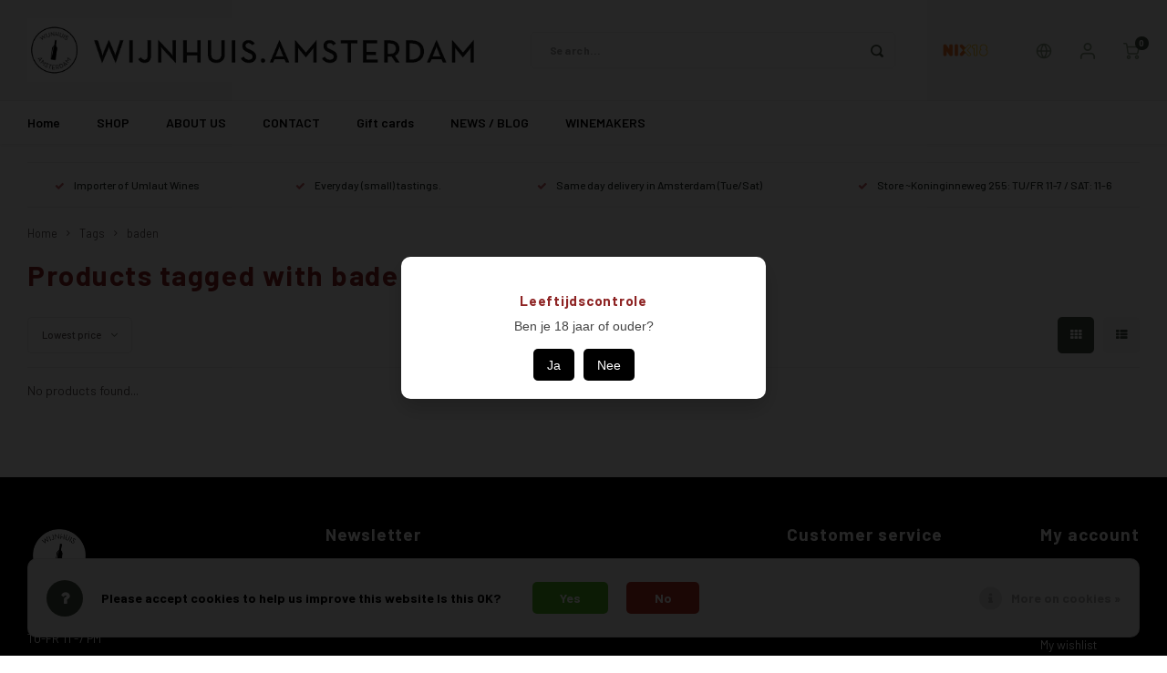

--- FILE ---
content_type: text/html;charset=utf-8
request_url: https://www.wijnhuis.amsterdam/en/tags/baden/
body_size: 15147
content:
<!DOCTYPE html>
<html lang="en">
	
  <head>
    
        
    <meta charset="utf-8"/>
<!-- [START] 'blocks/head.rain' -->
<!--

  (c) 2008-2026 Lightspeed Netherlands B.V.
  http://www.lightspeedhq.com
  Generated: 25-01-2026 @ 23:42:40

-->
<link rel="canonical" href="https://www.wijnhuis.amsterdam/en/tags/baden/"/>
<link rel="alternate" href="https://www.wijnhuis.amsterdam/en/index.rss" type="application/rss+xml" title="New products"/>
<link href="https://cdn.webshopapp.com/assets/cookielaw.css?2025-02-20" rel="stylesheet" type="text/css"/>
<meta name="robots" content="noodp,noydir"/>
<meta property="og:url" content="https://www.wijnhuis.amsterdam/en/tags/baden/?source=facebook"/>
<meta property="og:site_name" content="Wijnhuis.Amsterdam"/>
<meta property="og:title" content="baden"/>
<meta property="og:description" content="Come taste the good wine! Store open Tu - Fri  11 am - 7 pm. Saturday 10 am - 6 pm."/>
<!--[if lt IE 9]>
<script src="https://cdn.webshopapp.com/assets/html5shiv.js?2025-02-20"></script>
<![endif]-->
<!-- [END] 'blocks/head.rain' -->
    <title>baden - Wijnhuis.Amsterdam</title>
    <meta name="description" content="Come taste the good wine! Store open Tu - Fri  11 am - 7 pm. Saturday 10 am - 6 pm." />
    <meta name="keywords" content="baden, Natural wine, small wineries, tasting, Koninginneweg" />
    <meta http-equiv="X-UA-Compatible" content="IE=edge,chrome=1">
    <meta name="viewport" content="width=device-width, initial-scale=1.0">
    <meta name="apple-mobile-web-app-capable" content="yes">
    <meta name="apple-mobile-web-app-status-bar-style" content="black">
    <meta property="fb:app_id" content="966242223397117"/>
    <meta name="viewport" content="width=device-width, initial-scale=1, maximum-scale=1, user-scalable=0"/>
    <meta name="apple-mobile-web-app-capable" content="yes">
    <meta name="HandheldFriendly" content="true" /> 
		<meta name="apple-mobile-web-app-title" content="Wijnhuis.Amsterdam">
  	<meta property="og:image" content="https://cdn.webshopapp.com/shops/261548/themes/184973/v/1531777/assets/logo.png?20251029151846" />  
		<link rel="apple-touch-icon-precomposed" href="https://cdn.webshopapp.com/shops/261548/themes/184973/v/1531586/assets/homescreen-icon.jpg?20251029151846"/>
  
    <link rel="shortcut icon" href="https://cdn.webshopapp.com/shops/261548/themes/184973/v/1525321/assets/favicon.ico?20251029151846" type="image/x-icon" />
    <link href='//fonts.googleapis.com/css?family=Barlow:400,300,500,600,700,800,900' rel='stylesheet' type='text/css'>
    <link href='//fonts.googleapis.com/css?family=Barlow:400,300,500,600,700,800,900' rel='stylesheet' type='text/css'>
    <link rel="stylesheet" href="https://cdn.webshopapp.com/shops/261548/themes/184973/assets/bootstrap.css?20260121152401" />
    <link rel="stylesheet" href="https://cdn.webshopapp.com/shops/261548/themes/184973/assets/font-awesome-min.css?20260121152401" />
  	  	<link href="https://cdn.webshopapp.com/shops/261548/themes/184973/assets/gibbon-icons.css?20260121152401" rel="stylesheet">
    <link rel="stylesheet" href="https://cdn.webshopapp.com/shops/261548/themes/184973/assets/owl-carousel-min.css?20260121152401" />  
    <link rel="stylesheet" href="https://cdn.webshopapp.com/shops/261548/themes/184973/assets/semantic.css?20260121152401" />  
    <link rel="stylesheet" href="https://cdn.webshopapp.com/shops/261548/themes/184973/assets/jquery-fancybox-min.css?20260121152401" /> 
    <link rel="stylesheet" href="https://cdn.webshopapp.com/shops/261548/themes/184973/assets/style.css?20260121152401?903" /> 
    <link rel="stylesheet" href="https://cdn.webshopapp.com/shops/261548/themes/184973/assets/settings.css?20260121152401" />  
    <link rel="stylesheet" href="https://cdn.webshopapp.com/assets/gui-2-0.css?2025-02-20" />
    <link rel="stylesheet" href="https://cdn.webshopapp.com/assets/gui-responsive-2-0.css?2025-02-20" />   
  	<link href='https://unpkg.com/boxicons@2.0.9/css/boxicons.min.css' rel='stylesheet'>
    <link rel="stylesheet" href="https://cdn.webshopapp.com/shops/261548/themes/184973/assets/custom.css?20260121152401" />

    <script src="https://cdn.webshopapp.com/assets/jquery-1-9-1.js?2025-02-20"></script>
    <script src="https://cdn.webshopapp.com/assets/jquery-ui-1-10-1.js?2025-02-20"></script>
    
   
    <script src="https://cdn.webshopapp.com/shops/261548/themes/184973/assets/bootstrap.js?20260121152401"></script>
    <script src="https://cdn.webshopapp.com/shops/261548/themes/184973/assets/owl-carousel-min.js?20260121152401"></script>
    <script src="https://cdn.webshopapp.com/shops/261548/themes/184973/assets/semantic.js?20260121152401"></script>
    <script src="https://cdn.webshopapp.com/shops/261548/themes/184973/assets/jquery-fancybox-min.js?20260121152401"></script>
    <script src="https://cdn.webshopapp.com/shops/261548/themes/184973/assets/moment.js?20260121152401"></script>  
    <script src="https://cdn.webshopapp.com/shops/261548/themes/184973/assets/js-cookie.js?20260121152401"></script>
    <script src="https://cdn.webshopapp.com/shops/261548/themes/184973/assets/jquery-countdown-min.js?20260121152401"></script>
  	<script src="https://cdn.webshopapp.com/shops/261548/themes/184973/assets/masonry.js?20260121152401"></script>
    <script src="https://cdn.webshopapp.com/shops/261548/themes/184973/assets/global.js?20260121152401?903"></script>
  	<script src="//cdnjs.cloudflare.com/ajax/libs/jqueryui-touch-punch/0.2.3/jquery.ui.touch-punch.min.js"></script>
    
    <script src="https://cdn.webshopapp.com/shops/261548/themes/184973/assets/jcarousel.js?20260121152401"></script>
    <script src="https://cdn.webshopapp.com/assets/gui.js?2025-02-20"></script>
    <script src="https://cdn.webshopapp.com/assets/gui-responsive-2-0.js?2025-02-20"></script>
    
        
    
    <!--[if lt IE 9]>
    <link rel="stylesheet" href="https://cdn.webshopapp.com/shops/261548/themes/184973/assets/style-ie.css?20260121152401" />
    <![endif]-->
  </head>  <body class=" no-mobile-bar"><script type="application/ld+json">
[
			{
    "@context": "http://schema.org",
    "@type": "BreadcrumbList",
    "itemListElement":
    [
      {
        "@type": "ListItem",
        "position": 1,
        "item": {
        	"@id": "https://www.wijnhuis.amsterdam/en/",
        	"name": "Home"
        }
      },
    	    	{
    		"@type": "ListItem",
     		"position": 2,
     		"item":	{
      		"@id": "https://www.wijnhuis.amsterdam/en/tags/",
      		"name": "Tags"
    		}
    	},    	    	{
    		"@type": "ListItem",
     		"position": 3,
     		"item":	{
      		"@id": "https://www.wijnhuis.amsterdam/en/tags/baden/",
      		"name": "baden"
    		}
    	}    	    ]
  },
      
        
    {
  "@context": "http://schema.org",
  "@id": "https://www.wijnhuis.amsterdam/en/#Organization",
  "@type": "Organization",
  "url": "https://www.wijnhuis.amsterdam/", 
  "name": "Wijnhuis.Amsterdam",
  "logo": "https://cdn.webshopapp.com/shops/261548/themes/184973/v/1531777/assets/logo.png?20251029151846",
  "telephone": "+31207220072",
  "email": ""
  ,
  "aggregateRating": {
        "@type": "AggregateRating",
        "bestRating": "10",
        "worstRating": "1",
        "ratingValue": "5",
        "reviewCount": "",
        "url":""
    }
      }
  ]
</script><div class="cart-messages hidden"><ul></ul></div><div id="login-popup" class="mobile-popup" data-popup="login"><div class="popup-inner"><div class="title-small title-font">Login</div><form class="formLogin" id="formLogin" action="https://www.wijnhuis.amsterdam/en/account/loginPost/?return=https%3A%2F%2Fwww.wijnhuis.amsterdam%2Fen%2Ftags%2Fbaden%2F" method="post"><input type="hidden" name="key" value="748897c23252e10077d81a2a4ed3b717" /><input type="hidden" name="type" value="login" /><input type="submit" hidden/><input type="text" name="email" id="formLoginEmail" value="" placeholder="Email address" class="standard-input" /><input type="password" name="password" id="formLoginPassword" value="" placeholder="Password" class="standard-input"/><div class="buttons"><a class="btn accent" href="#" onclick="$('#formLogin').submit(); return false;" title="Login">Login</a></div></form><div class="options"><a class="forgot-pw" href="https://www.wijnhuis.amsterdam/en/account/password/">Forgot your password?</a><span class="or">or</span><a class="no-account" href="https://www.wijnhuis.amsterdam/en/account/register/">No account yet? Click</a></div></div><div class="close-popup"><div class="close-popup-inner"><a href="javascript:;" class="close-mobile-popup" data-fancybox-close>
        Close
      </a></div></div></div><div id="language-currency-popup" class="language-currency-popup mobile-popup"><div class="popup-inner"><div class="language-section"><div class="title-small title-font">Language</div><div class="options-wrap"><div class="option"><a href="https://www.wijnhuis.amsterdam/nl/tags/baden/"><div class="inner"><div class="icon"><img src="https://cdn.webshopapp.com/shops/261548/themes/184973/assets/flag-nl.svg?20260121152401" alt="flag-Nederlands"></div><div class="text">Nederlands</div></div></a></div><div class="option active"><a href="https://www.wijnhuis.amsterdam/en/tags/baden/"><div class="inner"><div class="icon"><img src="https://cdn.webshopapp.com/shops/261548/themes/184973/assets/flag-en.svg?20260121152401" alt="flag-English"></div><div class="text">English</div></div></a></div></div></div><div class="close-popup"><div class="close-popup-inner"><a href="javascript:;" class="close-mobile-popup" data-fancybox-close>
          Close
        </a></div></div></div></div><div class="mobile-menu mobile-popup" data-popup="menu"><div class="popup-inner"><div class="menu-wrap"><div class="breads">Hoofdmenu</div><div class="title-small title-font">Categories</div><div class="menu"><ul><li class=""><a class="normal-link" href="https://www.wijnhuis.amsterdam/en/shop/">SHOP<span class="more-cats"><i class="fa fa-chevron-right"></i></span></a><div class="subs"><div class="breads">Hoofdmenu / shop</div><div class="title-small title-font text-center subs-back"><i class="fa fa-chevron-left"></i>SHOP</div><ul class=""><li class=""><a class="normal-link" href="https://www.wijnhuis.amsterdam/en/shop/all-wines/">ALL WINES<span class="more-cats"><i class="fa fa-chevron-right"></i></span></a><div class="subs"><div class="breads">Hoofdmenu / shop / all wines</div><div class="title-small title-font text-center subs-back"><i class="fa fa-chevron-left"></i>ALL WINES</div><ul class=""><li class=""><a class="normal-link" href="https://www.wijnhuis.amsterdam/en/shop/all-wines/under-15-euro/">Under 15 euro</a></li><li class=""><a class="normal-link" href="https://www.wijnhuis.amsterdam/en/shop/all-wines/white/">White</a></li><li class=""><a class="normal-link" href="https://www.wijnhuis.amsterdam/en/shop/all-wines/rose/">Rosé</a></li><li class=""><a class="normal-link" href="https://www.wijnhuis.amsterdam/en/shop/all-wines/orange-amber/">Orange / Amber</a></li><li class=""><a class="normal-link" href="https://www.wijnhuis.amsterdam/en/shop/all-wines/red/">Red</a></li><li class=""><a class="normal-link" href="https://www.wijnhuis.amsterdam/en/shop/all-wines/sparkling/">Sparkling</a></li><li class=""><a class="normal-link" href="https://www.wijnhuis.amsterdam/en/shop/all-wines/sweet/">Sweet</a></li><li class=""><a class="normal-link" href="https://www.wijnhuis.amsterdam/en/shop/all-wines/0-non-alcoholic-drinks/">0% / Non alcoholic drinks</a></li><li class=""><a class="normal-link" href="https://www.wijnhuis.amsterdam/en/shop/all-wines/cider-beer/">Cider &amp; Beer</a></li><li class=""><a class="normal-link" href="https://www.wijnhuis.amsterdam/en/shop/all-wines/big-bottles/">Big Bottles</a></li><li class=""><a class="normal-link" href="https://www.wijnhuis.amsterdam/en/shop/all-wines/merchandise-books/">Merchandise, books</a></li></ul></div></li><li class=""><a class="normal-link" href="https://www.wijnhuis.amsterdam/en/shop/germany/">GERMANY<span class="more-cats"><i class="fa fa-chevron-right"></i></span></a><div class="subs"><div class="breads">Hoofdmenu / shop / germany</div><div class="title-small title-font text-center subs-back"><i class="fa fa-chevron-left"></i>GERMANY</div><ul class=""><li class=""><a class="normal-link" href="https://www.wijnhuis.amsterdam/en/shop/germany/baden/">Baden</a></li><li class=""><a class="normal-link" href="https://www.wijnhuis.amsterdam/en/shop/germany/mosel/">Mosel</a></li><li class=""><a class="normal-link" href="https://www.wijnhuis.amsterdam/en/shop/germany/rheinhessen/">Rheinhessen</a></li><li class=""><a class="normal-link" href="https://www.wijnhuis.amsterdam/en/shop/germany/rheingau/">Rheingau</a></li><li class=""><a class="normal-link" href="https://www.wijnhuis.amsterdam/en/shop/germany/palatinate/">Palatinate</a></li><li class=""><a class="normal-link" href="https://www.wijnhuis.amsterdam/en/shop/germany/wuertemberg/">Würtemberg</a></li><li class=""><a class="normal-link" href="https://www.wijnhuis.amsterdam/en/shop/germany/nahe/">Nahe</a></li><li class=""><a class="normal-link" href="https://www.wijnhuis.amsterdam/en/shop/germany/franconia/">Franconia</a></li></ul></div></li><li class=""><a class="normal-link" href="https://www.wijnhuis.amsterdam/en/shop/other-countries/">OTHER COUNTRIES<span class="more-cats"><i class="fa fa-chevron-right"></i></span></a><div class="subs"><div class="breads">Hoofdmenu / shop / other countries</div><div class="title-small title-font text-center subs-back"><i class="fa fa-chevron-left"></i>OTHER COUNTRIES</div><ul class=""><li class=""><a class="normal-link" href="https://www.wijnhuis.amsterdam/en/shop/other-countries/austria/">Austria</a></li><li class=""><a class="normal-link" href="https://www.wijnhuis.amsterdam/en/shop/other-countries/luxembourg/">Luxembourg</a></li></ul></div></li><li class=""><a class="normal-link" href="https://www.wijnhuis.amsterdam/en/shop/white-grapes/">WHITE GRAPES<span class="more-cats"><i class="fa fa-chevron-right"></i></span></a><div class="subs"><div class="breads">Hoofdmenu / shop / white grapes</div><div class="title-small title-font text-center subs-back"><i class="fa fa-chevron-left"></i>WHITE GRAPES</div><ul class=""><li class=""><a class="normal-link" href="https://www.wijnhuis.amsterdam/en/shop/white-grapes/chardonnay/">chardonnay</a></li><li class=""><a class="normal-link" href="https://www.wijnhuis.amsterdam/en/shop/white-grapes/savagnin/">savagnin</a></li><li class=""><a class="normal-link" href="https://www.wijnhuis.amsterdam/en/shop/white-grapes/gutedel/">gutedel</a></li><li class=""><a class="normal-link" href="https://www.wijnhuis.amsterdam/en/shop/white-grapes/silvaner/">silvaner</a></li><li class=""><a class="normal-link" href="https://www.wijnhuis.amsterdam/en/shop/white-grapes/riesling/">riesling</a></li><li class=""><a class="normal-link" href="https://www.wijnhuis.amsterdam/en/shop/white-grapes/mueller-thurgau/">müller-thurgau</a></li><li class=""><a class="normal-link" href="https://www.wijnhuis.amsterdam/en/shop/white-grapes/sauvignon-blanc/">sauvignon blanc</a></li><li class=""><a class="normal-link" href="https://www.wijnhuis.amsterdam/en/shop/white-grapes/scheurebe/">scheurebe</a></li><li class=""><a class="normal-link" href="https://www.wijnhuis.amsterdam/en/shop/white-grapes/grauburgunder/">grauburgunder</a></li><li class=""><a class="normal-link" href="https://www.wijnhuis.amsterdam/en/shop/white-grapes/weissburgunder/">weissburgunder </a></li><li class=""><a class="normal-link" href="https://www.wijnhuis.amsterdam/en/shop/white-grapes/muskateller/">muskateller</a></li><li class=""><a class="normal-link" href="https://www.wijnhuis.amsterdam/en/shop/white-grapes/gewuerztraminer/">gewürztraminer</a></li><li class=""><a class="normal-link" href="https://www.wijnhuis.amsterdam/en/shop/white-grapes/elbling/">elbling</a></li><li class=""><a class="normal-link" href="https://www.wijnhuis.amsterdam/en/shop/white-grapes/welschriesling/">welschriesling</a></li></ul></div></li><li class=""><a class="normal-link" href="https://www.wijnhuis.amsterdam/en/shop/red-grapes/">RED GRAPES<span class="more-cats"><i class="fa fa-chevron-right"></i></span></a><div class="subs"><div class="breads">Hoofdmenu / shop / red grapes</div><div class="title-small title-font text-center subs-back"><i class="fa fa-chevron-left"></i>RED GRAPES</div><ul class=""><li class=""><a class="normal-link" href="https://www.wijnhuis.amsterdam/en/shop/red-grapes/spaetburgunder/">spätburgunder </a></li><li class=""><a class="normal-link" href="https://www.wijnhuis.amsterdam/en/shop/red-grapes/fruehburgunder/">frühburgunder</a></li><li class=""><a class="normal-link" href="https://www.wijnhuis.amsterdam/en/shop/red-grapes/lemberger-blaufraenkisch/">lemberger / blaufränkisch</a></li><li class=""><a class="normal-link" href="https://www.wijnhuis.amsterdam/en/shop/red-grapes/cabernet-sauvignon/">cabernet sauvignon</a></li><li class=""><a class="normal-link" href="https://www.wijnhuis.amsterdam/en/shop/red-grapes/dornfelder/">dornfelder</a></li><li class=""><a class="normal-link" href="https://www.wijnhuis.amsterdam/en/shop/red-grapes/syrah/">syrah</a></li><li class=""><a class="normal-link" href="https://www.wijnhuis.amsterdam/en/shop/red-grapes/merlot/">merlot</a></li><li class=""><a class="normal-link" href="https://www.wijnhuis.amsterdam/en/shop/red-grapes/sankt-laurent/">sankt-laurent</a></li><li class=""><a class="normal-link" href="https://www.wijnhuis.amsterdam/en/shop/red-grapes/portugieser/">portugieser</a></li><li class=""><a class="normal-link" href="https://www.wijnhuis.amsterdam/en/shop/red-grapes/zweigelt/">zweigelt</a></li><li class=""><a class="normal-link" href="https://www.wijnhuis.amsterdam/en/shop/red-grapes/pinot-meunier/">pinot meunier</a></li></ul></div></li></ul></div></li><li class=""><a class="normal-link" href="https://www.wijnhuis.amsterdam/en/about-us/">ABOUT US</a></li><li class=""><a class="normal-link" href="https://www.wijnhuis.amsterdam/en/contact/">CONTACT</a></li><li class="item"><a href="https://www.wijnhuis.amsterdam/en/buy-gift-card/" title="Gift cards">Gift cards</a></li><li class=""><a href="https://www.wijnhuis.amsterdam/en/blogs/news/">NEWS / BLOG</a></li><li class=""><a href="https://www.wijnhuis.amsterdam/en/brands/">WINEMAKERS</a></li></ul><ul><li><a href="javascript:;">Language - EN<span class="more-cats"><i class="fa fa-chevron-right"></i></span></a><div class="subs"><div class="breads">Hoofdmenu</div><div class="title-small title-font text-center subs-back"><i class="fa fa-chevron-left"></i>Language</div><ul class=""><li class=""><a class="normal-link" href="https://www.wijnhuis.amsterdam/nl/">Nederlands</a></li><li class="active"><a class="normal-link" href="https://www.wijnhuis.amsterdam/en/">English</a></li></ul></div></li><li class="highlight hidden-sm"><a class="open-mobile-slide" data-popup="login" href="javascript:;">Login</a></li></ul></div></div></div><div class="close-popup dark"><div class="close-popup-inner"><a href="javascript:;" class="close-mobile-popup" data-fancybox-close>
        Close
      </a></div></div></div><header id="header" class="with-large-logo"><div class="main-header"><div class="container"><div class="inner"><div class="mob-icons visible-xs"><ul><li><a class="open-mobile-slide" data-popup="menu" data-main-link href="javascript:;"><i class="sm sm-bars"></i></a></li><li><a class="open-mobile-slide" data-popup="login" data-main-link href="javascript:;"><i class="sm sm-user"></i></a></li></ul></div><div class="logo large-logo align-middle"><a href="https://www.wijnhuis.amsterdam/en/"><img src="https://cdn.webshopapp.com/shops/261548/themes/184973/v/1531777/assets/logo.png?20251029151846" alt="Wijnhuis.Amsterdam"></a></div><div class="mob-icons second visible-xs"><ul><li><a class="open-mobile-slide" data-popup="search" data-main-link href="javascript:;"><i class="sm sm-search"></i></a></li><li><a  href="https://www.wijnhuis.amsterdam/en/cart/"><span class="icon-wrap"><i class="sm sm-cart"></i><div class="items" data-cart-items>0</div></span></a></li></ul></div><div class="vertical-menu-wrap hidden-xs hidden-md hidden-lg"><div class="btn-wrap"><a class="btn accent vertical-menu-btn open-mobile-slide" data-popup="menu" data-main-link href="javascript:;">Categories<i class="fa fa-angle-down"></i></a></div></div><div class="vertical-menu-wrap hidden-xs hidden-sm visible-sm hidden-md hidden-lg "><div class="btn-wrap"><a class="btn accent vertical-menu-btn open-vertical-menu">Categories<i class="fa fa-angle-down"></i></a><div class="vertical-menu"><ul><li class=""><a class="" href="https://www.wijnhuis.amsterdam/en/shop/"><div class="category-wrap"><img src="https://cdn.webshopapp.com/shops/261548/files/209673113/100x100x1/shop.jpg" alt="SHOP">
                                            SHOP
                    </div><i class="fa fa-chevron-right arrow-right"></i></a><div class="subs"><ul><li class="subs-title"><a class="" href="https://www.wijnhuis.amsterdam/en/shop/">SHOP</a></li><li class=""><a class="" href="https://www.wijnhuis.amsterdam/en/shop/all-wines/"><div>
                            ALL WINES
                          </div><i class="fa fa-chevron-right arrow-right"></i></a><div class="subs"><ul><li class="subs-title"><a class="" href="https://www.wijnhuis.amsterdam/en/shop/all-wines/">ALL WINES</a></li><li class=""><a class="" href="https://www.wijnhuis.amsterdam/en/shop/all-wines/under-15-euro/"><div>
                                  Under 15 euro
                                </div></a></li><li class=""><a class="" href="https://www.wijnhuis.amsterdam/en/shop/all-wines/white/"><div>
                                  White
                                </div></a></li><li class=""><a class="" href="https://www.wijnhuis.amsterdam/en/shop/all-wines/rose/"><div>
                                  Rosé
                                </div></a></li><li class=""><a class="" href="https://www.wijnhuis.amsterdam/en/shop/all-wines/orange-amber/"><div>
                                  Orange / Amber
                                </div></a></li><li class=""><a class="" href="https://www.wijnhuis.amsterdam/en/shop/all-wines/red/"><div>
                                  Red
                                </div></a></li><li class=""><a class="" href="https://www.wijnhuis.amsterdam/en/shop/all-wines/sparkling/"><div>
                                  Sparkling
                                </div></a></li><li class=""><a class="" href="https://www.wijnhuis.amsterdam/en/shop/all-wines/sweet/"><div>
                                  Sweet
                                </div></a></li><li class=""><a class="" href="https://www.wijnhuis.amsterdam/en/shop/all-wines/0-non-alcoholic-drinks/"><div>
                                  0% / Non alcoholic drinks
                                </div></a></li><li class=""><a class="" href="https://www.wijnhuis.amsterdam/en/shop/all-wines/cider-beer/"><div>
                                  Cider &amp; Beer
                                </div></a></li><li class=""><a class="" href="https://www.wijnhuis.amsterdam/en/shop/all-wines/big-bottles/"><div>
                                  Big Bottles
                                </div></a></li><li class=""><a class="" href="https://www.wijnhuis.amsterdam/en/shop/all-wines/merchandise-books/"><div>
                                  Merchandise, books
                                </div></a></li></ul></div></li><li class=""><a class="" href="https://www.wijnhuis.amsterdam/en/shop/germany/"><div>
                            GERMANY
                          </div><i class="fa fa-chevron-right arrow-right"></i></a><div class="subs"><ul><li class="subs-title"><a class="" href="https://www.wijnhuis.amsterdam/en/shop/germany/">GERMANY</a></li><li class=""><a class="" href="https://www.wijnhuis.amsterdam/en/shop/germany/baden/"><div>
                                  Baden
                                </div></a></li><li class=""><a class="" href="https://www.wijnhuis.amsterdam/en/shop/germany/mosel/"><div>
                                  Mosel
                                </div></a></li><li class=""><a class="" href="https://www.wijnhuis.amsterdam/en/shop/germany/rheinhessen/"><div>
                                  Rheinhessen
                                </div></a></li><li class=""><a class="" href="https://www.wijnhuis.amsterdam/en/shop/germany/rheingau/"><div>
                                  Rheingau
                                </div></a></li><li class=""><a class="" href="https://www.wijnhuis.amsterdam/en/shop/germany/palatinate/"><div>
                                  Palatinate
                                </div></a></li><li class=""><a class="" href="https://www.wijnhuis.amsterdam/en/shop/germany/wuertemberg/"><div>
                                  Würtemberg
                                </div></a></li><li class=""><a class="" href="https://www.wijnhuis.amsterdam/en/shop/germany/nahe/"><div>
                                  Nahe
                                </div></a></li><li class=""><a class="" href="https://www.wijnhuis.amsterdam/en/shop/germany/franconia/"><div>
                                  Franconia
                                </div></a></li></ul></div></li><li class=""><a class="" href="https://www.wijnhuis.amsterdam/en/shop/other-countries/"><div>
                            OTHER COUNTRIES
                          </div><i class="fa fa-chevron-right arrow-right"></i></a><div class="subs"><ul><li class="subs-title"><a class="" href="https://www.wijnhuis.amsterdam/en/shop/other-countries/">OTHER COUNTRIES</a></li><li class=""><a class="" href="https://www.wijnhuis.amsterdam/en/shop/other-countries/austria/"><div>
                                  Austria
                                </div></a></li><li class=""><a class="" href="https://www.wijnhuis.amsterdam/en/shop/other-countries/luxembourg/"><div>
                                  Luxembourg
                                </div></a></li></ul></div></li><li class=""><a class="" href="https://www.wijnhuis.amsterdam/en/shop/white-grapes/"><div>
                            WHITE GRAPES
                          </div><i class="fa fa-chevron-right arrow-right"></i></a><div class="subs"><ul><li class="subs-title"><a class="" href="https://www.wijnhuis.amsterdam/en/shop/white-grapes/">WHITE GRAPES</a></li><li class=""><a class="" href="https://www.wijnhuis.amsterdam/en/shop/white-grapes/chardonnay/"><div>
                                  chardonnay
                                </div></a></li><li class=""><a class="" href="https://www.wijnhuis.amsterdam/en/shop/white-grapes/savagnin/"><div>
                                  savagnin
                                </div></a></li><li class=""><a class="" href="https://www.wijnhuis.amsterdam/en/shop/white-grapes/gutedel/"><div>
                                  gutedel
                                </div></a></li><li class=""><a class="" href="https://www.wijnhuis.amsterdam/en/shop/white-grapes/silvaner/"><div>
                                  silvaner
                                </div></a></li><li class=""><a class="" href="https://www.wijnhuis.amsterdam/en/shop/white-grapes/riesling/"><div>
                                  riesling
                                </div></a></li><li class=""><a class="" href="https://www.wijnhuis.amsterdam/en/shop/white-grapes/mueller-thurgau/"><div>
                                  müller-thurgau
                                </div></a></li><li class=""><a class="" href="https://www.wijnhuis.amsterdam/en/shop/white-grapes/sauvignon-blanc/"><div>
                                  sauvignon blanc
                                </div></a></li><li class=""><a class="" href="https://www.wijnhuis.amsterdam/en/shop/white-grapes/scheurebe/"><div>
                                  scheurebe
                                </div></a></li><li class=""><a class="" href="https://www.wijnhuis.amsterdam/en/shop/white-grapes/grauburgunder/"><div>
                                  grauburgunder
                                </div></a></li><li class=""><a class="" href="https://www.wijnhuis.amsterdam/en/shop/white-grapes/weissburgunder/"><div>
                                  weissburgunder 
                                </div></a></li><li class=""><a class="" href="https://www.wijnhuis.amsterdam/en/shop/white-grapes/muskateller/"><div>
                                  muskateller
                                </div></a></li><li class=""><a class="" href="https://www.wijnhuis.amsterdam/en/shop/white-grapes/gewuerztraminer/"><div>
                                  gewürztraminer
                                </div></a></li><li class=""><a class="" href="https://www.wijnhuis.amsterdam/en/shop/white-grapes/elbling/"><div>
                                  elbling
                                </div></a></li><li class=""><a class="" href="https://www.wijnhuis.amsterdam/en/shop/white-grapes/welschriesling/"><div>
                                  welschriesling
                                </div></a></li></ul></div></li><li class=""><a class="" href="https://www.wijnhuis.amsterdam/en/shop/red-grapes/"><div>
                            RED GRAPES
                          </div><i class="fa fa-chevron-right arrow-right"></i></a><div class="subs"><ul><li class="subs-title"><a class="" href="https://www.wijnhuis.amsterdam/en/shop/red-grapes/">RED GRAPES</a></li><li class=""><a class="" href="https://www.wijnhuis.amsterdam/en/shop/red-grapes/spaetburgunder/"><div>
                                  spätburgunder 
                                </div></a></li><li class=""><a class="" href="https://www.wijnhuis.amsterdam/en/shop/red-grapes/fruehburgunder/"><div>
                                  frühburgunder
                                </div></a></li><li class=""><a class="" href="https://www.wijnhuis.amsterdam/en/shop/red-grapes/lemberger-blaufraenkisch/"><div>
                                  lemberger / blaufränkisch
                                </div></a></li><li class=""><a class="" href="https://www.wijnhuis.amsterdam/en/shop/red-grapes/cabernet-sauvignon/"><div>
                                  cabernet sauvignon
                                </div></a></li><li class=""><a class="" href="https://www.wijnhuis.amsterdam/en/shop/red-grapes/dornfelder/"><div>
                                  dornfelder
                                </div></a></li><li class=""><a class="" href="https://www.wijnhuis.amsterdam/en/shop/red-grapes/syrah/"><div>
                                  syrah
                                </div></a></li><li class=""><a class="" href="https://www.wijnhuis.amsterdam/en/shop/red-grapes/merlot/"><div>
                                  merlot
                                </div></a></li><li class=""><a class="" href="https://www.wijnhuis.amsterdam/en/shop/red-grapes/sankt-laurent/"><div>
                                  sankt-laurent
                                </div></a></li><li class=""><a class="" href="https://www.wijnhuis.amsterdam/en/shop/red-grapes/portugieser/"><div>
                                  portugieser
                                </div></a></li><li class=""><a class="" href="https://www.wijnhuis.amsterdam/en/shop/red-grapes/zweigelt/"><div>
                                  zweigelt
                                </div></a></li><li class=""><a class="" href="https://www.wijnhuis.amsterdam/en/shop/red-grapes/pinot-meunier/"><div>
                                  pinot meunier
                                </div></a></li></ul></div></li></ul></div></li><li class=""><a class="" href="https://www.wijnhuis.amsterdam/en/about-us/"><div class="category-wrap"><img src="https://cdn.webshopapp.com/shops/261548/files/209678396/100x100x1/about-us.jpg" alt="ABOUT US">
                                            ABOUT US
                    </div></a></li><li class=""><a class="" href="https://www.wijnhuis.amsterdam/en/contact/"><div class="category-wrap"><img src="https://cdn.webshopapp.com/shops/261548/files/209679818/100x100x1/contact.jpg" alt="CONTACT">
                                            CONTACT
                    </div></a></li><li class="item"><a href="https://www.wijnhuis.amsterdam/en/buy-gift-card/" title="Gift cards">Gift cards</a></li><li class=""><a class="" href="https://www.wijnhuis.amsterdam/en/blogs/news/"><div><img src="https://cdn.webshopapp.com/shops/261548/files/456759788/100x100x1/grote-duitse-wijnproeverij-5-wijnmakers-aanwezig-7.jpg" alt="GROTE DUITSE WIJNPROEVERIJ. 5 WIJNMAKERS AANWEZIG. 70+ WIJNEN TE PROEVEN. ZONDAG 21 APRIL.">
                                                                  NEWS / BLOG
                    </div></a></li></ul></div></div><div class="vertical-menu-overlay general-overlay"></div></div><div class="search-bar hidden-xs"><form action="https://www.wijnhuis.amsterdam/en/search/" method="get" id="formSearch"  class="search-form"  data-search-type="desktop"><div class="relative search-wrap"><input type="text" name="q" autocomplete="off"  value="" placeholder="Search..." class="standard-input" data-input="desktop"/><span onclick="$(this).closest('form').submit();" title="Search" class="icon icon-search"><i class="sm sm-search"></i></span><span onclick="$(this).closest('form').find('input').val('').trigger('keyup');" class="icon icon-hide-search hidden"><i class="fa fa-close"></i></span></div><div class="search-overlay general-overlay"></div></form></div><div class="hallmark medium align-middle text-center hidden-sm hidden-xs"><div class="hallmark-wrap"><a href="https://www.nix18.nl/" target=_blank><img src="https://cdn.webshopapp.com/shops/261548/themes/184973/v/1613635/assets/custom-hallmark.png?20251029151846" title="Custom" alt="Custom"></a></div></div><div class="icons hidden-xs"><ul><li class="hidden-xs"><a href="#language-currency-popup" data-fancybox><i class="sm sm-globe"></i></a></li><li class="hidden-xs"><a href="#login-popup" data-fancybox><i class="sm sm-user"></i></a></li><li><a href="https://www.wijnhuis.amsterdam/en/cart/"><div class="icon-wrap"><i class="sm sm-cart"></i><div class="items" data-cart-items>0</div></div></a></li></ul></div></div></div><div class="search-autocomplete hidden-xs" data-search-type="desktop"><div class="container"><div class="box"><div class="title-small title-font">Search results for "<span data-search-query></span>"</div><div class="inner-wrap"><div class="side  filter-style-classic"><div class="filter-scroll-wrap"><div class="filter-scroll"><div class="subtitle title-font">Filters</div><form data-search-type="desktop"><div class="filter-boxes"><div class="filter-wrap sort"><select name="sort" class="custom-select"></select></div></div><div class="filter-boxes custom-filters"></div></form></div></div></div><div class="results"><div class="feat-categories hidden"><div class="subtitle title-font">Categories</div><div class="cats"><ul></ul></div></div><div class="search-products products-livesearch row"></div><div class="more"><a href="#" class="btn accent">View all results <span>(0)</span></a></div><div class="notfound">No products found...</div></div></div></div></div></div></div><div class="main-menu hidden-sm hidden-xs"><div class="container"><ul><li class=""><a href="https://www.wijnhuis.amsterdam/en/">Home</a></li><li class=""><a href="https://www.wijnhuis.amsterdam/en/shop/">SHOP</a><div class="mega-menu"><div class="container"><div class="menus"><div class="menu"><a class="title" href="https://www.wijnhuis.amsterdam/en/shop/all-wines/">ALL WINES</a><ul><li class=""><a href="https://www.wijnhuis.amsterdam/en/shop/all-wines/under-15-euro/">Under 15 euro</a></li><li class=""><a href="https://www.wijnhuis.amsterdam/en/shop/all-wines/white/">White</a></li><li class=""><a href="https://www.wijnhuis.amsterdam/en/shop/all-wines/rose/">Rosé</a></li><li class=""><a href="https://www.wijnhuis.amsterdam/en/shop/all-wines/orange-amber/">Orange / Amber</a></li><li class=""><a href="https://www.wijnhuis.amsterdam/en/shop/all-wines/red/">Red</a></li><li class=""><a href="https://www.wijnhuis.amsterdam/en/shop/all-wines/sparkling/">Sparkling</a></li><li class=""><a href="https://www.wijnhuis.amsterdam/en/shop/all-wines/sweet/">Sweet</a></li><li class=""><a href="https://www.wijnhuis.amsterdam/en/shop/all-wines/0-non-alcoholic-drinks/">0% / Non alcoholic drinks</a></li><li class=""><a href="https://www.wijnhuis.amsterdam/en/shop/all-wines/cider-beer/">Cider &amp; Beer</a></li><li class=""><a href="https://www.wijnhuis.amsterdam/en/shop/all-wines/big-bottles/">Big Bottles</a></li><li class=""><a href="https://www.wijnhuis.amsterdam/en/shop/all-wines/merchandise-books/">Merchandise, books</a></li></ul></div><div class="menu"><a class="title" href="https://www.wijnhuis.amsterdam/en/shop/germany/">GERMANY</a><ul><li class=""><a href="https://www.wijnhuis.amsterdam/en/shop/germany/baden/">Baden</a></li><li class=""><a href="https://www.wijnhuis.amsterdam/en/shop/germany/mosel/">Mosel</a></li><li class=""><a href="https://www.wijnhuis.amsterdam/en/shop/germany/rheinhessen/">Rheinhessen</a></li><li class=""><a href="https://www.wijnhuis.amsterdam/en/shop/germany/rheingau/">Rheingau</a></li><li class=""><a href="https://www.wijnhuis.amsterdam/en/shop/germany/palatinate/">Palatinate</a></li><li class=""><a href="https://www.wijnhuis.amsterdam/en/shop/germany/wuertemberg/">Würtemberg</a></li><li class=""><a href="https://www.wijnhuis.amsterdam/en/shop/germany/nahe/">Nahe</a></li><li class=""><a href="https://www.wijnhuis.amsterdam/en/shop/germany/franconia/">Franconia</a></li></ul></div><div class="menu"><a class="title" href="https://www.wijnhuis.amsterdam/en/shop/other-countries/">OTHER COUNTRIES</a><ul><li class=""><a href="https://www.wijnhuis.amsterdam/en/shop/other-countries/austria/">Austria</a></li><li class=""><a href="https://www.wijnhuis.amsterdam/en/shop/other-countries/luxembourg/">Luxembourg</a></li></ul></div><div class="menu"><a class="title" href="https://www.wijnhuis.amsterdam/en/shop/white-grapes/">WHITE GRAPES</a><ul><li class=""><a href="https://www.wijnhuis.amsterdam/en/shop/white-grapes/chardonnay/">chardonnay</a></li><li class=""><a href="https://www.wijnhuis.amsterdam/en/shop/white-grapes/savagnin/">savagnin</a></li><li class=""><a href="https://www.wijnhuis.amsterdam/en/shop/white-grapes/gutedel/">gutedel</a></li><li class=""><a href="https://www.wijnhuis.amsterdam/en/shop/white-grapes/silvaner/">silvaner</a></li><li class=""><a href="https://www.wijnhuis.amsterdam/en/shop/white-grapes/riesling/">riesling</a></li><li class=""><a href="https://www.wijnhuis.amsterdam/en/shop/white-grapes/mueller-thurgau/">müller-thurgau</a></li><li class=""><a href="https://www.wijnhuis.amsterdam/en/shop/white-grapes/sauvignon-blanc/">sauvignon blanc</a></li><li class=""><a href="https://www.wijnhuis.amsterdam/en/shop/white-grapes/scheurebe/">scheurebe</a></li><li class=""><a href="https://www.wijnhuis.amsterdam/en/shop/white-grapes/grauburgunder/">grauburgunder</a></li><li class=""><a href="https://www.wijnhuis.amsterdam/en/shop/white-grapes/weissburgunder/">weissburgunder </a></li><li class=""><a href="https://www.wijnhuis.amsterdam/en/shop/white-grapes/muskateller/">muskateller</a></li><li class=""><a href="https://www.wijnhuis.amsterdam/en/shop/white-grapes/gewuerztraminer/">gewürztraminer</a></li><li class=""><a href="https://www.wijnhuis.amsterdam/en/shop/white-grapes/elbling/">elbling</a></li><li class=""><a href="https://www.wijnhuis.amsterdam/en/shop/white-grapes/welschriesling/">welschriesling</a></li></ul></div><div class="menu"><a class="title" href="https://www.wijnhuis.amsterdam/en/shop/red-grapes/">RED GRAPES</a><ul><li class=""><a href="https://www.wijnhuis.amsterdam/en/shop/red-grapes/spaetburgunder/">spätburgunder </a></li><li class=""><a href="https://www.wijnhuis.amsterdam/en/shop/red-grapes/fruehburgunder/">frühburgunder</a></li><li class=""><a href="https://www.wijnhuis.amsterdam/en/shop/red-grapes/lemberger-blaufraenkisch/">lemberger / blaufränkisch</a></li><li class=""><a href="https://www.wijnhuis.amsterdam/en/shop/red-grapes/cabernet-sauvignon/">cabernet sauvignon</a></li><li class=""><a href="https://www.wijnhuis.amsterdam/en/shop/red-grapes/dornfelder/">dornfelder</a></li><li class=""><a href="https://www.wijnhuis.amsterdam/en/shop/red-grapes/syrah/">syrah</a></li><li class=""><a href="https://www.wijnhuis.amsterdam/en/shop/red-grapes/merlot/">merlot</a></li><li class=""><a href="https://www.wijnhuis.amsterdam/en/shop/red-grapes/sankt-laurent/">sankt-laurent</a></li><li class=""><a href="https://www.wijnhuis.amsterdam/en/shop/red-grapes/portugieser/">portugieser</a></li><li class=""><a href="https://www.wijnhuis.amsterdam/en/shop/red-grapes/zweigelt/">zweigelt</a></li><li class=""><a href="https://www.wijnhuis.amsterdam/en/shop/red-grapes/pinot-meunier/">pinot meunier</a></li></ul></div></div></div></div></li><li class=""><a href="https://www.wijnhuis.amsterdam/en/about-us/">ABOUT US</a></li><li class=""><a href="https://www.wijnhuis.amsterdam/en/contact/">CONTACT</a></li><li class="item"><a href="https://www.wijnhuis.amsterdam/en/buy-gift-card/" title="Gift cards">Gift cards</a></li><li class=""><a href="https://www.wijnhuis.amsterdam/en/blogs/news/">NEWS / BLOG</a></li><li class=""><a href="https://www.wijnhuis.amsterdam/en/brands/">WINEMAKERS</a></li></ul></div></div></header><div class="mobile-search mobile-popup visible-xs" data-popup="search"><div class="popup-inner"><div class="title-small title-font">Find your product</div><form action="https://www.wijnhuis.amsterdam/en/search/" method="get" id="formSearchMobile" class="search-form" data-search-type="mobile"><div class="relative search-wrap"><input type="text" name="q" autocomplete="off"  value="" placeholder="Search..." class="standard-input"  data-input="mobile"/><span onclick="$(this).closest('form').submit();" title="Search" class="icon"><i class="sm sm-search"></i></span></div></form><div class="search-autocomplete" data-search-type="mobile"><div class="title-small title-font">Search results for "<span data-search-query></span>"</div><div class="inner-wrap"><div class="results"><div class="feat-categories hidden"><div class="subtitle title-font">Categories</div><div class="cats"><ul></ul></div></div><div class="search-products products-livesearch row"></div><div class="more"><a href="#" class="btn accent">View all results <span>(0)</span></a></div><div class="notfound">No products found...</div></div></div></div></div><div class="close-popup"><div class="close-popup-inner"><a href="javascript:;" class="close-mobile-popup" data-fancybox-close>
        Close
      </a></div></div></div><main><div class="main-content"><div class="container"><div class="usp-bar"><ul class=""><li><a href="https://www.wijnhuis.amsterdam/en/usp_1_url/"><i class="fa fa-check"></i>Importer of Umlaut Wines</a></li><li><a href="https://www.wijnhuis.amsterdam/en/usp_2_url/"><i class="fa fa-check"></i>Everyday (small) tastings. </a></li><li><a href="https://www.wijnhuis.amsterdam/en/usp_3_url/"><i class="fa fa-check"></i>Same day delivery in Amsterdam (Tue/Sat)</a></li><li><a href="https://www.wijnhuis.amsterdam/en/usp_4_url/"><i class="fa fa-check"></i>Store ~Koninginneweg 255: TU/FR 11-7 / SAT: 11-6 </a></li></ul></div></div><div class="message-wrap live-message"><div class="message"><div class="icon info"><i class="fa fa-info"></i></div><div class="text"><ul><li>Lorem ipsum</li></ul></div></div></div><div class="container"><div id="collection-page"><div class="sidebar"><form action="https://www.wijnhuis.amsterdam/en/tags/baden/" method="get" id="sidebar_filters" class="mobile-filters-form"><input type="hidden" name="mode" value="grid" id="filter_form_mode_side" /><input type="hidden" name="limit" value="24" id="filter_form_limit_side" /><input type="hidden" name="sort" value="lowest" id="filter_form_sort_side" /><input type="hidden" name="max" value="5" id="filter_form_max_2_side" /><input type="hidden" name="min" value="0" id="filter_form_min_2_side" /><div class="mobile-filters mobile-popup sidebar-filters filter-style-classic block-gray hidden-sm hidden-sm hidden-md hidden-lg"  data-popup="filters"><div class="filters-scroll"><div class="sidebar-title title-font">Filters</div><div class="filter-wrap"><div class="filter-title title-font">Price</div><div class="price-filter"><div class="sidebar-filter-slider"><div class="collection-filter-price price-filter-2"></div></div><div class="price-filter-range clear"><div class="min">Min: €<span>0</span></div><div class="max">Max: €<span>5</span></div></div></div></div></div><div class="buttons hidden-sm hidden-md hidden-lg"><a class="btn accent apply-filters" href="javascript:;">Apply filters</a><a class="link" href="https://www.wijnhuis.amsterdam/en/tags/baden/">Clear filters</a></div></div></form></div><div class="container-wide"><div class="row flex-row"><div class="col-main no-sidebar"><div class="breadcrumbs"><a href="https://www.wijnhuis.amsterdam/en/" title="Home">Home</a><i class="fa fa-angle-right"></i><a href="https://www.wijnhuis.amsterdam/en/tags/">Tags</a><i class="fa fa-angle-right"></i><a class="last" href="https://www.wijnhuis.amsterdam/en/tags/baden/">baden</a></div><div class="collection-content on-top"><div class="align"><div class="info general-content"><h1 class="title">Products tagged with baden</h1></div></div></div><div class="collection-sort on-top"><form action="https://www.wijnhuis.amsterdam/en/tags/baden/" method="get" id="filter_form_top"><input type="hidden" name="limit" value="24" id="filter_form_limit_top" /><input type="hidden" name="sort" value="lowest" id="filter_form_sort_top" /><input type="hidden" name="max" value="5" id="filter_form_max_top" /><input type="hidden" name="min" value="0" id="filter_form_min_top" /><div class="flex"><div class="sort-block filter-btn-block"><a class="btn btn-small accent icon-left open-filters hidden-md hidden-lg hidden-xs" href="javascript:;"><i class="fa fa-ellipsis-v"></i>Filters</a><a class="btn btn-small accent icon-left hidden-sm hidden-md hidden-lg open-mobile-slide" href="javascript:;" data-popup="filters"><i class="fa fa-ellipsis-v"></i>Filters</a><select name="sort" onchange="$('#formSortModeLimit').submit();" class="hidden-xs hidden-sm custom-select"><option value="popular">Popularity</option><option value="newest">NEW INSTOCK!</option><option value="lowest" selected="selected">Lowest price</option><option value="highest">Highest price</option><option value="asc">Name ascending</option><option value="desc">Name descending</option></select></div><div class="sort-block mobile-pager"><div class="grid-list text-right align-middle"><ul><li class="active"><label for="mode-grid_top"><input type="radio" name="mode" value="grid" id="mode-grid_top" checked><i class="fa fa-th"></i></label></li><li class=""><label for="mode-list_top"><input type="radio" name="mode" value="list" id="mode-list_top"><i class="fa fa-th-list"></i></label></li></ul></div></div></div></form></div><div class="products row infinite-page-count" data-page-count="1"><div class="no-products-found col-xs-12">No products found...</div></div><div class="show-next"></div></div></div></div></div></div><script>
  $(function(){
    
    
    $('#collection-page input, #collection-page .collection-sort select').change(function(){
      if ($(window).width() < 768 && $(this).closest('form').hasClass('mobile-filters-form')) {
        
      } else {
      	$(this).closest('form').submit();
      }
    });
    
    $(".collection-filter-price.price-filter-1").slider({
      range: true,
      min: 0,
      max: 5,
      values: [0, 5],
      step: 1,
      slide: function( event, ui){
    $('.price-filter-range .min span').html(ui.values[0]);
    $('.price-filter-range .max span').html(ui.values[1]);
    
    $('#filter_form_min_1_top, #filter_form_min_2_side').val(ui.values[0]);
    $('#filter_form_max_1_top, #filter_form_max_2_side').val(ui.values[1]);
  },
    stop: function(event, ui){
    $(this).closest('form').submit();
  }
    });
  $(".collection-filter-price.price-filter-2").slider({
      range: true,
      min: 0,
      max: 5,
      values: [0, 5],
      step: 1,
      slide: function( event, ui){
    $('.price-filter-range .min span').html(ui.values[0]);
    $('.price-filter-range .max span').html(ui.values[1]);
    
    $('#filter_form_min_1_top, #filter_form_min_2_side').val(ui.values[0]);
    $('#filter_form_max_1_top, #filter_form_max_2_side').val(ui.values[1]);
  },
    stop: function(event, ui){
    if ($(window).width() > 767) {
    	$(this).closest('form').submit();
    }
  }
    });
  });
</script><script>
  var infiniteCollectionPage = 1;
  var basicShopUrl = 'https://www.wijnhuis.amsterdam/en/'; 
  var cartUrl = 'https://www.wijnhuis.amsterdam/en/cart/add/'; 
  
  $().ready(function(){
    infiniteCollectionInit('https://www.wijnhuis.amsterdam/en/tags/baden/page1.ajax', 'collection', 'grid');
  });
</script></div></main><footer id="footer"><div class="main-footer"><div class="container"><div class="columns"><div class="col mob-slide"><div class="footer-logo large-logo hidden-xs hidden-sm"><a href="https://www.wijnhuis.amsterdam/en/"><img src="https://cdn.webshopapp.com/shops/261548/themes/184973/v/1469972/assets/footer-logo.png?20251029151846" alt="Wijnhuis.Amsterdam"></a></div><div class="footer-title title-font hidden-md hidden-lg">Contact<span class="plus hidden-md hidden-lg"><i class="fa fa-angle-right"></i></span></div><div class="content-wrap">
                    WIJNHUIS.AMSTERDAM store <BR>TU-FR 11 -7 PM<BR>SAT 11 - 6 PM <Br>Koninginneweg 255H<br>1075 CV AMSTERDAM
          
          <ul class="contact"><li><a href="tel:+31207220072"><span class="text">+31207220072</span></a></li><li><a href="/cdn-cgi/l/email-protection#e38a8d858ca3948a898d8b968a90cd828e9097869187828e"><span class="text"><span class="__cf_email__" data-cfemail="a2cbccc4cde2d5cbc8cccad7cbd18cc3cfd1d6c7d0c6c3cf">[email&#160;protected]</span></span></a></li></ul></div></div><div class="col"><div class="footer-title title-font">Newsletter</div><p>Be the first to see new wines, special limited offers &amp; more</p><div class="newsletter"><form id="formNewsletter" action="https://www.wijnhuis.amsterdam/en/account/newsletter/" method="post"><input type="hidden" name="key" value="748897c23252e10077d81a2a4ed3b717" /><input type="search" name="email" id="formNewsletterEmail" value="" placeholder="E-mail" class="standard-input"/><a class="btn btn-small accent" href="javascript:;" onclick="$('#formNewsletter').submit(); return false;" title="Subscribe"><span class="hidden-xs">Subscribe</span><span class="hidden-sm hidden-md hidden-lg"><i class="fa fa-paper-plane"></i></span></a></form></div><div class="footer-title title-font">Follow us</div><div class="socials"><a href="https://www.instagram.com/wijnhuis.amsterdam/" class="social-icon" target="_blank" title="Instagram Wijnhuis.Amsterdam"><i class="fa fa-instagram" aria-hidden="true"></i></a></div></div><div class="col mob-slide"><div class="footer-title title-font">Customer service<span class="plus hidden-md hidden-lg"><i class="fa fa-angle-right"></i></span></div><div class="content-wrap"><ul><li><a href="https://www.wijnhuis.amsterdam/en/service/shipping-returns/">Shipping</a></li><li><a href="https://www.wijnhuis.amsterdam/en/service/openingstijden-december-2025/">openings December 2025</a></li></ul></div></div><div class="col mob-slide"><div class="footer-title title-font">My account<span class="plus hidden-md hidden-lg"><i class="fa fa-angle-right"></i></span></div><div class="content-wrap"><ul><li><a href="https://www.wijnhuis.amsterdam/en/account/" title="Register">Register</a></li><li><a href="https://www.wijnhuis.amsterdam/en/account/orders/" title="My orders">My orders</a></li><li><a href="https://www.wijnhuis.amsterdam/en/account/tickets/" title="My tickets">My tickets</a></li><li><a href="https://www.wijnhuis.amsterdam/en/account/wishlist/" title="My wishlist">My wishlist</a></li></ul></div></div></div></div></div><div class="bottom-footer"><div class="container"><div class="flex"><div class="copyright">
        	© Copyright 2026 Wijnhuis.Amsterdam
                    - Powered by
                    <a href="https://www.lightspeedhq.com/" title="Lightspeed" target="_blank">Lightspeed</a>
                                        - Theme by <a href="https://shopmonkey.nl" target="_blank">Shopmonkey</a></div><div class="payments"><a href="https://www.wijnhuis.amsterdam/en/service/payment-methods/" title="Payment methods"><img src="https://cdn.webshopapp.com/shops/261548/themes/184973/assets/ideal.png?20260121152401" alt="iDEAL" /></a><a href="https://www.wijnhuis.amsterdam/en/service/payment-methods/" title="Payment methods"><img src="https://cdn.webshopapp.com/shops/261548/themes/184973/assets/mastercard.png?20260121152401" alt="MasterCard" /></a><a href="https://www.wijnhuis.amsterdam/en/service/payment-methods/" title="Payment methods"><img src="https://cdn.webshopapp.com/shops/261548/themes/184973/assets/visa.png?20260121152401" alt="Visa" /></a><a href="https://www.wijnhuis.amsterdam/en/service/payment-methods/" title="Payment methods"><img src="https://cdn.webshopapp.com/shops/261548/themes/184973/assets/maestro.png?20260121152401" alt="Maestro" /></a><a href="https://www.wijnhuis.amsterdam/en/service/payment-methods/" title="Payment methods"><img src="https://cdn.webshopapp.com/shops/261548/themes/184973/assets/banktransfer.png?20260121152401" alt="Bank transfer" /></a><a href="https://www.wijnhuis.amsterdam/en/service/payment-methods/" title="Payment methods"><img src="https://cdn.webshopapp.com/shops/261548/themes/184973/assets/mistercash.png?20260121152401" alt="Bancontact" /></a><a href="https://www.wijnhuis.amsterdam/en/service/payment-methods/" title="Payment methods"><img src="https://cdn.webshopapp.com/shops/261548/themes/184973/assets/belfius.png?20260121152401" alt="Belfius" /></a><a href="https://www.wijnhuis.amsterdam/en/service/payment-methods/" title="Payment methods"><img src="https://cdn.webshopapp.com/shops/261548/themes/184973/assets/directebanking.png?20260121152401" alt="SOFORT Banking" /></a></div></div></div></div></footer><div class="compare-overlay general-overlay"></div><div class="compare-block"><div class="container"><div class="compare-wrap"><div class="compare-pop"><a class="head open-compare" href="javascript:;"><div class="title title-font">
            Compare products
          </div><div class="items" data-compare-items>0</div></a><div class="compare-body"><div class="compare-products"></div><div class="button"><a class="btn accent btn-small" href="https://www.wijnhuis.amsterdam/en/compare/">Start comparison</a></div></div></div></div></div></div><script data-cfasync="false" src="/cdn-cgi/scripts/5c5dd728/cloudflare-static/email-decode.min.js"></script><script>
  /* TRANSLATIONS */
  var ajaxTranslations = {"Add to cart":"Add to card","Wishlist":"Wishlist","Add to wishlist":"Add to wishlist","Compare":"Compare","Add to compare":"Add to comparison","Brands":"WINEMAKERS","Discount":"Discount","Delete":"Delete","Total excl. VAT":"Total excl. VAT","Shipping costs":"Shipping costs","Total incl. VAT":"Total incl. tax","Read more":"Read more","Read less":"Read less","January":"January","February":"February","March":"March","May":"May","April":"April","June":"June","July":"July","August":"August","September":"September","October":"October","November":"November","December":"December","Your review has been accepted for moderation.":"Your review has been accepted for moderation","Order":"Order","Date":"Date","Total":"Total","Status":"Status","View product":"View product","Awaiting payment":"Awaiting payment","Awaiting pickup":"Awaiting pickup","Picked up":"Picked up","Shipped":"Shipped","Cancelled":"Cancelled","No products found":"No products found","Awaiting shipment":"Awaiting shipment","No orders found":"No orders found","Additional costs":"Additional costs"};
  var shopCategories = {"7163357":{"id":7163357,"parent":0,"path":["7163357"],"depth":1,"image":209673113,"type":"category","url":"shop","title":"SHOP","description":"","count":1291,"subs":{"10955003":{"id":10955003,"parent":7163357,"path":["10955003","7163357"],"depth":2,"image":0,"type":"category","url":"shop\/all-wines","title":"ALL WINES","description":"","count":1049,"subs":{"11445748":{"id":11445748,"parent":10955003,"path":["11445748","10955003","7163357"],"depth":3,"image":0,"type":"category","url":"shop\/all-wines\/under-15-euro","title":"Under 15 euro","description":"","count":138},"10833972":{"id":10833972,"parent":10955003,"path":["10833972","10955003","7163357"],"depth":3,"image":0,"type":"category","url":"shop\/all-wines\/white","title":"White","description":"","count":564},"10840727":{"id":10840727,"parent":10955003,"path":["10840727","10955003","7163357"],"depth":3,"image":0,"type":"category","url":"shop\/all-wines\/rose","title":"Ros\u00e9","description":"","count":42},"10901408":{"id":10901408,"parent":10955003,"path":["10901408","10955003","7163357"],"depth":3,"image":0,"type":"category","url":"shop\/all-wines\/orange-amber","title":"Orange \/ Amber","description":"","count":86},"10833663":{"id":10833663,"parent":10955003,"path":["10833663","10955003","7163357"],"depth":3,"image":0,"type":"category","url":"shop\/all-wines\/red","title":"Red","description":"","count":189},"10835600":{"id":10835600,"parent":10955003,"path":["10835600","10955003","7163357"],"depth":3,"image":0,"type":"category","url":"shop\/all-wines\/sparkling","title":"Sparkling","description":"","count":69},"11518488":{"id":11518488,"parent":10955003,"path":["11518488","10955003","7163357"],"depth":3,"image":0,"type":"category","url":"shop\/all-wines\/sweet","title":"Sweet","description":"","count":18},"10955045":{"id":10955045,"parent":10955003,"path":["10955045","10955003","7163357"],"depth":3,"image":0,"type":"category","url":"shop\/all-wines\/0-non-alcoholic-drinks","title":"0% \/ Non alcoholic drinks","description":"","count":8},"10928575":{"id":10928575,"parent":10955003,"path":["10928575","10955003","7163357"],"depth":3,"image":0,"type":"category","url":"shop\/all-wines\/cider-beer","title":"Cider & Beer","description":"","count":14},"10917808":{"id":10917808,"parent":10955003,"path":["10917808","10955003","7163357"],"depth":3,"image":0,"type":"category","url":"shop\/all-wines\/big-bottles","title":"Big Bottles","description":"","count":30},"10415071":{"id":10415071,"parent":10955003,"path":["10415071","10955003","7163357"],"depth":3,"image":0,"type":"category","url":"shop\/all-wines\/merchandise-books","title":"Merchandise, books","description":"","count":17}}},"11453463":{"id":11453463,"parent":7163357,"path":["11453463","7163357"],"depth":2,"image":0,"type":"category","url":"shop\/germany","title":"GERMANY","description":"German wines are popular. ","count":471,"subs":{"12382256":{"id":12382256,"parent":11453463,"path":["12382256","11453463","7163357"],"depth":3,"image":0,"type":"category","url":"shop\/germany\/baden","title":"Baden","description":"","count":8},"12352870":{"id":12352870,"parent":11453463,"path":["12352870","11453463","7163357"],"depth":3,"image":0,"type":"category","url":"shop\/germany\/mosel","title":"Mosel","description":"","count":42},"12332351":{"id":12332351,"parent":11453463,"path":["12332351","11453463","7163357"],"depth":3,"image":0,"type":"category","url":"shop\/germany\/rheinhessen","title":"Rheinhessen","description":"","count":370},"12352381":{"id":12352381,"parent":11453463,"path":["12352381","11453463","7163357"],"depth":3,"image":0,"type":"category","url":"shop\/germany\/rheingau","title":"Rheingau","description":"","count":7},"12332352":{"id":12332352,"parent":11453463,"path":["12332352","11453463","7163357"],"depth":3,"image":0,"type":"category","url":"shop\/germany\/palatinate","title":"Palatinate","description":"","count":108},"12352879":{"id":12352879,"parent":11453463,"path":["12352879","11453463","7163357"],"depth":3,"image":0,"type":"category","url":"shop\/germany\/wuertemberg","title":"W\u00fcrtemberg","description":"","count":11},"12382252":{"id":12382252,"parent":11453463,"path":["12382252","11453463","7163357"],"depth":3,"image":0,"type":"category","url":"shop\/germany\/nahe","title":"Nahe","description":"","count":5},"12382263":{"id":12382263,"parent":11453463,"path":["12382263","11453463","7163357"],"depth":3,"image":0,"type":"category","url":"shop\/germany\/franconia","title":"Franconia","description":"","count":5}}},"11453460":{"id":11453460,"parent":7163357,"path":["11453460","7163357"],"depth":2,"image":0,"type":"category","url":"shop\/other-countries","title":"OTHER COUNTRIES","description":"","count":462,"subs":{"11453474":{"id":11453474,"parent":11453460,"path":["11453474","11453460","7163357"],"depth":3,"image":0,"type":"category","url":"shop\/other-countries\/austria","title":"Austria","description":"","count":38},"11734624":{"id":11734624,"parent":11453460,"path":["11734624","11453460","7163357"],"depth":3,"image":0,"type":"category","url":"shop\/other-countries\/luxembourg","title":"Luxembourg","description":"","count":4}}},"11453461":{"id":11453461,"parent":7163357,"path":["11453461","7163357"],"depth":2,"image":0,"type":"category","url":"shop\/white-grapes","title":"WHITE GRAPES","description":"","count":328,"subs":{"11453491":{"id":11453491,"parent":11453461,"path":["11453491","11453461","7163357"],"depth":3,"image":0,"type":"category","url":"shop\/white-grapes\/chardonnay","title":"chardonnay","description":"","count":68},"12429163":{"id":12429163,"parent":11453461,"path":["12429163","11453461","7163357"],"depth":3,"image":0,"type":"category","url":"shop\/white-grapes\/savagnin","title":"savagnin","description":"","count":1},"11848174":{"id":11848174,"parent":11453461,"path":["11848174","11453461","7163357"],"depth":3,"image":0,"type":"category","url":"shop\/white-grapes\/gutedel","title":"gutedel","description":"","count":4},"11678944":{"id":11678944,"parent":11453461,"path":["11678944","11453461","7163357"],"depth":3,"image":0,"type":"category","url":"shop\/white-grapes\/silvaner","title":"silvaner","description":"","count":22},"11453488":{"id":11453488,"parent":11453461,"path":["11453488","11453461","7163357"],"depth":3,"image":0,"type":"category","url":"shop\/white-grapes\/riesling","title":"riesling","description":"","count":116},"11453494":{"id":11453494,"parent":11453461,"path":["11453494","11453461","7163357"],"depth":3,"image":0,"type":"category","url":"shop\/white-grapes\/mueller-thurgau","title":"m\u00fcller-thurgau","description":"","count":20},"11685071":{"id":11685071,"parent":11453461,"path":["11685071","11453461","7163357"],"depth":3,"image":0,"type":"category","url":"shop\/white-grapes\/sauvignon-blanc","title":"sauvignon blanc","description":"","count":40},"11685075":{"id":11685075,"parent":11453461,"path":["11685075","11453461","7163357"],"depth":3,"image":0,"type":"category","url":"shop\/white-grapes\/scheurebe","title":"scheurebe","description":"","count":14},"11453493":{"id":11453493,"parent":11453461,"path":["11453493","11453461","7163357"],"depth":3,"image":0,"type":"category","url":"shop\/white-grapes\/grauburgunder","title":"grauburgunder","description":"","count":21},"11453490":{"id":11453490,"parent":11453461,"path":["11453490","11453461","7163357"],"depth":3,"image":0,"type":"category","url":"shop\/white-grapes\/weissburgunder","title":"weissburgunder ","description":"","count":51},"11685084":{"id":11685084,"parent":11453461,"path":["11685084","11453461","7163357"],"depth":3,"image":0,"type":"category","url":"shop\/white-grapes\/muskateller","title":"muskateller","description":"","count":18},"11706220":{"id":11706220,"parent":11453461,"path":["11706220","11453461","7163357"],"depth":3,"image":0,"type":"category","url":"shop\/white-grapes\/gewuerztraminer","title":"gew\u00fcrztraminer","description":"","count":7},"11734627":{"id":11734627,"parent":11453461,"path":["11734627","11453461","7163357"],"depth":3,"image":0,"type":"category","url":"shop\/white-grapes\/elbling","title":"elbling","description":"","count":5},"12114088":{"id":12114088,"parent":11453461,"path":["12114088","11453461","7163357"],"depth":3,"image":0,"type":"category","url":"shop\/white-grapes\/welschriesling","title":"welschriesling","description":"","count":3}}},"11766690":{"id":11766690,"parent":7163357,"path":["11766690","7163357"],"depth":2,"image":0,"type":"category","url":"shop\/red-grapes","title":"RED GRAPES","description":"","count":141,"subs":{"11453492":{"id":11453492,"parent":11766690,"path":["11453492","11766690","7163357"],"depth":3,"image":0,"type":"category","url":"shop\/red-grapes\/spaetburgunder","title":"sp\u00e4tburgunder ","description":"","count":117},"11733796":{"id":11733796,"parent":11766690,"path":["11733796","11766690","7163357"],"depth":3,"image":0,"type":"category","url":"shop\/red-grapes\/fruehburgunder","title":"fr\u00fchburgunder","description":"","count":9},"11682761":{"id":11682761,"parent":11766690,"path":["11682761","11766690","7163357"],"depth":3,"image":0,"type":"category","url":"shop\/red-grapes\/lemberger-blaufraenkisch","title":"lemberger \/ blaufr\u00e4nkisch","description":"","count":12},"11721827":{"id":11721827,"parent":11766690,"path":["11721827","11766690","7163357"],"depth":3,"image":0,"type":"category","url":"shop\/red-grapes\/cabernet-sauvignon","title":"cabernet sauvignon","description":"","count":10},"11697346":{"id":11697346,"parent":11766690,"path":["11697346","11766690","7163357"],"depth":3,"image":0,"type":"category","url":"shop\/red-grapes\/dornfelder","title":"dornfelder","description":"","count":8},"11721910":{"id":11721910,"parent":11766690,"path":["11721910","11766690","7163357"],"depth":3,"image":0,"type":"category","url":"shop\/red-grapes\/syrah","title":"syrah","description":"","count":1},"11721908":{"id":11721908,"parent":11766690,"path":["11721908","11766690","7163357"],"depth":3,"image":0,"type":"category","url":"shop\/red-grapes\/merlot","title":"merlot","description":"","count":8},"11829718":{"id":11829718,"parent":11766690,"path":["11829718","11766690","7163357"],"depth":3,"image":0,"type":"category","url":"shop\/red-grapes\/sankt-laurent","title":"sankt-laurent","description":"","count":10},"12012653":{"id":12012653,"parent":11766690,"path":["12012653","11766690","7163357"],"depth":3,"image":0,"type":"category","url":"shop\/red-grapes\/portugieser","title":"portugieser","description":"","count":4},"12114223":{"id":12114223,"parent":11766690,"path":["12114223","11766690","7163357"],"depth":3,"image":0,"type":"category","url":"shop\/red-grapes\/zweigelt","title":"zweigelt","description":"","count":1},"12451499":{"id":12451499,"parent":11766690,"path":["12451499","11766690","7163357"],"depth":3,"image":0,"type":"category","url":"shop\/red-grapes\/pinot-meunier","title":"pinot meunier","description":"","count":4}}}}},"7310696":{"id":7310696,"parent":0,"path":["7310696"],"depth":1,"image":209678396,"type":"text","url":"about-us","title":"ABOUT US","description":"","count":0},"7350266":{"id":7350266,"parent":0,"path":["7350266"],"depth":1,"image":209679818,"type":"text","url":"contact","title":"CONTACT","description":"","count":0}};
  var basicUrl = 'https://www.wijnhuis.amsterdam/en/';
  var assetsUrl = 'https://cdn.webshopapp.com/shops/261548/themes/184973/assets/';
  var regionsUrl = 'https://www.wijnhuis.amsterdam/en/services/regions/';
    var accountCountries = false;
    var readmore = 'Read more';
  var readless = 'Read less';
  var searchUrl = 'https://www.wijnhuis.amsterdam/en/search/';
  var incTax = 'Incl. tax';
  var quantityT = 'Quantity';
  var articleCode_t = 'Article code';
  var image_ratio = '300x400';
  var image_fit = '1';
  var imageNotFound_t = 'Image not found';
  var inStock_t_lower = 'in stock';
  var outOfStock_t_lower = 'out of stock';
  var showStockLevel = 1;
  var shopId = 261548;
  var shopSsl = true;
  var stickyHeader = 1;
  var loggedIn = 0;
  var wishlistUrl = 'https://www.wijnhuis.amsterdam/en/account/wishlist/?format=json';
  var shopCurrency = '€';
  var template = 'pages/collection.rain';
  var yotpo_id = '';
  var addedToCart = false;
  var showDays = ["1","2","3","4","5"];
  var showCountdown = false;
  var showCountdownFrom = '11';
  var showCountdownTill = '18';
  var customCartActive = true;
  var priceStatus = 'enabled';
  var theme = {"accent_color":"#455241","activate_custom_account_dashboard":1,"activate_custom_blog":1,"activate_custom_cart":1,"activate_custom_service_page":1,"activate_homepage_headline":1,"activate_infinite_scroll":1,"activate_video_headline":0,"all_text_uppercase":0,"background_color":"#ffffff","background_image":"background_image.png","background_position":"top center","background_repeat":"no-repeat scroll","body_google_webfonts":"Barlow","cart_buttons_color":"#3dc351","cart_loyalty":0,"catalog_content_place":"top","catalog_show_sidebar":1,"category_layout":"1","category_show_count":0,"collection_content_place":"top","collection_filters":"in_sidebar","collection_filters_style":"classic","collection_show_sidebar":0,"contact_address":"Koninginneweg 255h","contact_bank":"NL26RABO0308459199","contact_city":"Amsterdam","contact_coc":"64903265 ","contact_country":"Nederland","contact_email":"info@wijnhuis.amsterdam","contact_phone":"+31207220072","contact_vat":"NL855895172B01","contact_zipcode":"1075 CV","custom_cart_show_products":1,"custom_mobile_slider":0,"description_raw":0,"favicon":{"width":1024,"height":1024,"src":"https:\/\/cdn.webshopapp.com\/shops\/261548\/themes\/184973\/v\/1525321\/assets\/favicon.ico?20251029151846"},"footer_background_color":"#000000","footer_bottom_background":"#280808","footer_bottom_color":"#ffffff","footer_description":"WIJNHUIS.AMSTERDAM store <BR>TU-FR 11 -7 PM<BR>SAT 11 - 6 PM <Br>Koninginneweg 255H<br>1075 CV AMSTERDAM","footer_email":"info@wijnhuis.amsterdam","footer_logo":{"width":1024,"height":1024,"src":"https:\/\/cdn.webshopapp.com\/shops\/261548\/themes\/184973\/v\/1469972\/assets\/footer-logo.png?20251029151846"},"footer_logo_svg":null,"footer_phone":"+31207220072","footer_text_color":"#ffffff","footer_title_color":"#ffffff","hallmark":"custom","hallmark_custom":{"width":300,"height":300,"src":"https:\/\/cdn.webshopapp.com\/shops\/261548\/themes\/184973\/v\/1613635\/assets\/custom-hallmark.png?20251029151846"},"hallmark_size":"medium","hallmark_url":"https:\/\/www.nix18.nl\/","header_background_color":"#fcfcfc","header_icons_color":"#85987f","header_show_blog":1,"header_show_usp_bar":1,"header_sticky":1,"header_usp_icon_color":"#c75c65","header_usp_link":1,"header_usp_text_color":"#242e29","headings_color":"#8e2424","headings_google_webfonts":"Barlow","headline_1_active":1,"headline_1_button":0,"headline_1_button_color":"#ffffff","headline_1_image":{"width":3000,"height":4000,"src":"https:\/\/cdn.webshopapp.com\/shops\/261548\/themes\/184973\/v\/2802602\/assets\/headline-1-image.jpg?20260121151440"},"headline_1_image_mobile":{"width":3000,"height":4000,"src":"https:\/\/cdn.webshopapp.com\/shops\/261548\/themes\/184973\/v\/2802602\/assets\/headline-1-image-mobile.jpg?20260121151440"},"headline_1_image_tablet":{"width":3000,"height":4000,"src":"https:\/\/cdn.webshopapp.com\/shops\/261548\/themes\/184973\/v\/2802602\/assets\/headline-1-image-tablet.jpg?20260121151440"},"headline_1_link":null,"headline_1_link_color":"#2d0404","headline_1_link_text":null,"headline_1_overlay":0,"headline_1_subtitle":null,"headline_1_text":null,"headline_1_text_align":"text-center","headline_1_text_color":"#ffffff","headline_1_text_place":"text-place-center","headline_1_title":null,"headline_2_active":0,"headline_2_button":0,"headline_2_button_color":"#62bb38","headline_2_image":{"width":1000,"height":751,"src":"https:\/\/cdn.webshopapp.com\/shops\/261548\/themes\/184973\/v\/2732793\/assets\/headline-2-image.jpg?20251029151851"},"headline_2_image_mobile":{"width":2252,"height":4000,"src":"https:\/\/cdn.webshopapp.com\/shops\/261548\/themes\/184973\/v\/2731005\/assets\/headline-2-image-mobile.jpg?20251029151851"},"headline_2_image_tablet":{"width":4000,"height":2252,"src":"https:\/\/cdn.webshopapp.com\/shops\/261548\/themes\/184973\/v\/2731004\/assets\/headline-2-image-tablet.jpg?20251029151851"},"headline_2_link":null,"headline_2_link_color":"#ffffff","headline_2_link_text":null,"headline_2_overlay":0,"headline_2_subtitle":null,"headline_2_text":null,"headline_2_text_align":"text-center","headline_2_text_color":"#ffffff","headline_2_text_place":"text-place-center","headline_2_title":null,"headline_3_active":0,"headline_3_button":0,"headline_3_button_color":"#ffffff","headline_3_image":{"width":1126,"height":841,"src":"https:\/\/cdn.webshopapp.com\/shops\/261548\/themes\/184973\/v\/2742241\/assets\/headline-3-image.jpg?20251127142142"},"headline_3_image_mobile":{"width":1126,"height":2000,"src":"https:\/\/cdn.webshopapp.com\/shops\/261548\/themes\/184973\/v\/2732796\/assets\/headline-3-image-mobile.jpg?20251029151851"},"headline_3_image_tablet":{"width":2252,"height":4000,"src":"https:\/\/cdn.webshopapp.com\/shops\/261548\/themes\/184973\/v\/2732796\/assets\/headline-3-image-tablet.jpg?20251029151851"},"headline_3_link":"https:\/\/asopwines.com\/products\/16-2-german-wein-talents-ft-wijnhuis-amsterdam","headline_3_link_color":"#1b1b1b","headline_3_link_text":null,"headline_3_overlay":0,"headline_3_subtitle":null,"headline_3_text":null,"headline_3_text_align":"text-right","headline_3_text_color":"#e61717","headline_3_text_place":"text-place-right","headline_3_title":null,"hide_countdown_no_stock":0,"hide_mobile_bar":1,"homepage_banner_1_button_color":"#ffffff","homepage_banner_1_button_text":"Check agenda","homepage_banner_1_button_text_color":"#000000","homepage_banner_1_image":false,"homepage_banner_1_image_overlay":"top-to-bottom","homepage_banner_1_subtitle":"evenementen & proeverijen","homepage_banner_1_subtitle_color":"#ffffff","homepage_banner_1_text_align":"text-left","homepage_banner_1_text_place":"text-place-left","homepage_banner_1_text_place_vertical":"align-justify","homepage_banner_1_title":"Agenda","homepage_banner_1_title_color":"#ffffff","homepage_banner_1_url":"https:\/\/www.wijnhuis.amsterdam\/nl\/agenda-2023\/","homepage_banner_2_button_color":"#ffffff","homepage_banner_2_button_text":"Check portfolio","homepage_banner_2_button_text_color":"#000000","homepage_banner_2_image":{"width":1134,"height":947,"src":"https:\/\/cdn.webshopapp.com\/shops\/261548\/themes\/184973\/v\/1584600\/assets\/homepage-banner-2-image.jpg?20251029151846"},"homepage_banner_2_image_overlay":"top-to-bottom","homepage_banner_2_subtitle":"NIEUW | NEW","homepage_banner_2_subtitle_color":"#ffffff","homepage_banner_2_text_align":"text-left","homepage_banner_2_text_place":"text-left","homepage_banner_2_text_place_vertical":"align-justify","homepage_banner_2_title":"Weingut Seckinger | Pfalz","homepage_banner_2_title_color":"#ffffff","homepage_banner_2_url":"https:\/\/www.wijnhuis.amsterdam\/nl\/wijnmakers\/duitsland\/seckinger\/","homepage_banner_3_button_color":"#f7f7f7","homepage_banner_3_button_text":null,"homepage_banner_3_button_text_color":"#000000","homepage_banner_3_image":{"width":471,"height":839,"src":"https:\/\/cdn.webshopapp.com\/shops\/261548\/themes\/184973\/v\/1814598\/assets\/homepage-banner-3-image.jpg?20251029151848"},"homepage_banner_3_image_overlay":"bottom-to-top","homepage_banner_3_subtitle":"KOMT ALLEN EEN FLES HALEN","homepage_banner_3_subtitle_color":"#ffffff","homepage_banner_3_text_align":"text-left","homepage_banner_3_text_place":"text-place-left","homepage_banner_3_text_place_vertical":"align-justify","homepage_banner_3_title":"Koninginneweg bijna open voor alle verkeer","homepage_banner_3_title_color":"#ffffff","homepage_banner_3_url":null,"homepage_banner_4_button_color":"#f7f7f7","homepage_banner_4_button_text":"Check our profile","homepage_banner_4_button_text_color":"#000000","homepage_banner_4_image":{"width":692,"height":590,"src":"https:\/\/cdn.webshopapp.com\/shops\/261548\/themes\/184973\/v\/1531710\/assets\/homepage-banner-4-image.jpg?20251029151846"},"homepage_banner_4_image_overlay":"no-fill","homepage_banner_4_subtitle":"FOLLOW US ON","homepage_banner_4_subtitle_color":"#ffffff","homepage_banner_4_text_align":"text-left","homepage_banner_4_text_place":"text-place-left","homepage_banner_4_text_place_vertical":"align-justify","homepage_banner_4_title":"Instagram","homepage_banner_4_title_color":"#ffffff","homepage_banner_4_url":"https:\/\/www.instagram.com\/wijnhuis.amsterdam\/","homepage_banner_5_button_color":"#ffffff","homepage_banner_5_button_text":"See the colours","homepage_banner_5_button_text_color":"#000000","homepage_banner_5_image":{"width":1202,"height":653,"src":"https:\/\/cdn.webshopapp.com\/shops\/261548\/themes\/184973\/v\/1531766\/assets\/homepage-banner-5-image.jpg?20251029151846"},"homepage_banner_5_image_overlay":"no-fill","homepage_banner_5_subtitle":"ORANGE \/ AMBER WINES","homepage_banner_5_subtitle_color":"#ffffff","homepage_banner_5_text_align":"text-left","homepage_banner_5_text_place":"text-place-left","homepage_banner_5_text_place_vertical":"align-justify","homepage_banner_5_title":"Skin macerated whites","homepage_banner_5_title_color":"#ffffff","homepage_banner_5_url":"https:\/\/www.wijnhuis.amsterdam\/shop\/all-wines\/orange-amber\/","homepage_banner_6_button_color":"#ffffff","homepage_banner_6_button_text":"Shop now","homepage_banner_6_button_text_color":"#000000","homepage_banner_6_image":{"width":1440,"height":1580,"src":"https:\/\/cdn.webshopapp.com\/shops\/261548\/themes\/184973\/v\/1531798\/assets\/homepage-banner-6-image.jpg?20251029151846"},"homepage_banner_6_image_overlay":"no-fill","homepage_banner_6_subtitle":"WEBSHOP","homepage_banner_6_subtitle_color":"#ffffff","homepage_banner_6_text_align":"text-left","homepage_banner_6_text_place_horizontal":"text-place-left","homepage_banner_6_text_place_vertical":"align-justify","homepage_banner_6_title":"Wijnhuis.Amsterdam","homepage_banner_6_title_color":"#ffffff","homepage_banner_6_url":"https:\/\/www.wijnhuis.amsterdam\/shop\/","homepage_banner_7_button_color":"#ffffff","homepage_banner_7_button_text":"Entdecken","homepage_banner_7_button_text_color":"#000000","homepage_banner_7_image":{"width":800,"height":600,"src":"https:\/\/cdn.webshopapp.com\/shops\/261548\/themes\/184973\/v\/1445507\/assets\/homepage-banner-7-image.jpg?20251029151846"},"homepage_banner_7_image_overlay":"left-to-right","homepage_banner_7_subtitle":null,"homepage_banner_7_subtitle_color":"#ffffff","homepage_banner_7_text_align":"text-left","homepage_banner_7_text_place":"text-place-right","homepage_banner_7_text_place_vertical":"align-justify","homepage_banner_7_title":"GERMAN WINES","homepage_banner_7_title_color":"#f2e03a","homepage_banner_7_url":"https:\/\/www.wijnhuis.amsterdam\/shop\/country\/germany\/","homepage_banner_8_button_color":"#ffffff","homepage_banner_8_button_text":"Discover","homepage_banner_8_button_text_color":"#000000","homepage_banner_8_image":{"width":800,"height":600,"src":"https:\/\/cdn.webshopapp.com\/shops\/261548\/themes\/184973\/v\/1445508\/assets\/homepage-banner-8-image.jpg?20251029151846"},"homepage_banner_8_image_overlay":"top-to-bottom","homepage_banner_8_subtitle":null,"homepage_banner_8_subtitle_color":"#ffffff","homepage_banner_8_text_align":"text-right","homepage_banner_8_text_place":"text-place-right","homepage_banner_8_text_place_vertical":"align-justify","homepage_banner_8_title":"ORANGE WINES","homepage_banner_8_title_color":"#f59b5c","homepage_banner_8_url":"https:\/\/www.wijnhuis.amsterdam\/shop\/all-wines\/orange-amber\/","homepage_banners_timer":"-3-","homepage_banners_timer_day":"31","homepage_banners_timer_month":"3","homepage_banners_timer_year":"2023","homepage_banners_version":"v1","homepage_banners_video":"0","homepage_banners_video_url":"https:\/\/cdn.webshopapp.com\/shops\/268682\/files\/241860716\/time-passes-by-so-quickly.mp4","homepage_block_1":"home-blocks-text","homepage_block_2":"home-blocks-products","homepage_block_3":"home-blocks-brands","homepage_block_4":"home-blocks-blog","homepage_block_5":"none","homepage_block_6":"none","homepage_block_7":"none","homepage_block_8":"none","homepage_headline_activate_autoplay":1,"homepage_headline_pagination_color":"#ffffff","homepage_products_tab_1":"featured","homepage_products_tab_2":"0","homepage_products_tab_3":"0","homepage_text_image":{"width":600,"height":600,"src":"https:\/\/cdn.webshopapp.com\/shops\/261548\/themes\/184973\/v\/2802637\/assets\/home-text-image.jpg?20260121152401"},"homescreen_icon":{"width":1024,"height":1024,"src":"https:\/\/cdn.webshopapp.com\/shops\/261548\/themes\/184973\/v\/1531586\/assets\/homescreen-icon.jpg?20251029151846"},"logo":{"width":1399,"height":196,"src":"https:\/\/cdn.webshopapp.com\/shops\/261548\/themes\/184973\/v\/1531777\/assets\/logo.png?20251029151846"},"logo_svg":null,"logosize":"large-logo","loyaltylion_secret":null,"loyaltylion_token":null,"menu_background":"#ffffff","menu_color":"#000000","menu_in_header_active_color":"#c75c5e","menu_in_header_color":"#bad4cc","menu_place":"menu-under-header","menu_style":"mega-menu","message_color_error":"#b82f1f","message_color_success":"#4fb81f","message_color_warning":"#c75c5e","new_checkout_body_font":"Lato","new_checkout_button_background_color":"#67c830","new_checkout_button_text_color":"#0f0101","new_checkout_favicon":{"width":200,"height":200,"src":"https:\/\/cdn.webshopapp.com\/shops\/261548\/themes\/184973\/v\/1705511\/assets\/logo.png?20251029151846"},"new_checkout_headings_font":"Lato","new_checkout_left_side_panel_background_color":"#f2dede","new_checkout_link_color":"#2e61de","new_checkout_logo":{"width":200,"height":200,"src":"https:\/\/cdn.webshopapp.com\/shops\/261548\/themes\/184973\/v\/1705511\/assets\/logo.png?20251029151846"},"new_checkout_right_side_panel_background_color":"#f2f5f8","new_thank_you_page_background_color":"#ffffff","new_thank_you_page_customer_details_tile_color":"#ffffff","new_thank_you_page_order_summary_tile_color":"#f2f5f8","newsletter_popup_hide_for":"3","newsletter_popup_image":{"width":1200,"height":800,"src":"https:\/\/cdn.webshopapp.com\/shops\/261548\/themes\/184973\/v\/1814548\/assets\/newsletter-popup-image.jpg?20251029151848"},"newsletter_popup_show":0,"newsletter_popup_show_after":"30","product_border_product_image":1,"product_image_background_gray":1,"product_show_brand":1,"product_show_reviews_and_stars":0,"product_show_stock":0,"product_show_stock_level":1,"products_background_color":"#ffffff","products_big_tiles":0,"products_border":"no-border","products_center_info":1,"products_description_lines":"two-lines","products_gray_image":1,"products_image_fit":1,"products_image_ratio":"300x400","products_more_images":"show-more-images","products_new_color":"#c75c5e","products_sale_color":"#ddbb5d","products_show_description":1,"products_show_percentage":0,"products_show_quickview":0,"products_show_quickview_button":0,"products_show_stars":0,"products_show_wishlist":0,"products_title_lines":"two-lines","review_average":"5","review_domain":null,"review_total":null,"setting_fbc":null,"setting_kiyoh":null,"setting_kiyoh_v2":null,"show_blog_article_description":0,"show_blog_recent_articles":1,"show_blog_sidebar":0,"show_blog_sidebar_2":1,"show_blog_tags":0,"show_brands_collection":1,"show_brands_homepage":1,"show_brands_in_menu":1,"show_compare":0,"show_contact_info":1,"show_countdown_days":"1,2,3,4,5","show_countdown_timer_from":"11","show_countdown_timer_till":"18","show_headlines_pagination":1,"show_homepage_banners":0,"show_newsletter_block":1,"show_order_countdown":0,"show_product_popup":1,"show_products_in_category":1,"show_rss":0,"show_tags_in_sidebar":0,"show_tags_productpage":0,"show_wishlist":0,"sidebar_show_categories":0,"sidebar_show_newsletter":1,"social_facebook":null,"social_google":null,"social_instagram":"https:\/\/www.instagram.com\/wijnhuis.amsterdam\/","social_linkedin":null,"social_pinterest":null,"social_tiktok":null,"social_tumblr":null,"social_twitter":null,"social_youtube":null,"text_color":"#584f4f","theme_id":"gibbon","video_headline_button":0,"video_headline_button_color":"#e98354","video_headline_link_color":"#ffffff","video_headline_link_text":null,"video_headline_link_url":"https:\/\/wijnhuisamsterdam.email-provider.eu\/web\/dcpxc8vr1y\/vfv8zyf3rv","video_headline_overlay":0,"video_headline_subtitle":null,"video_headline_text":null,"video_headline_text_align":"text-center","video_headline_text_color":"#070000","video_headline_text_place":"text-place-center","video_headline_title":null,"video_headline_video_url":"https:\/\/cdn.webshopapp.com\/shops\/261548\/files\/470389161\/schuimwijn-bewerktmp4.mov","yotpo_id":null};  
  var compareUrl = 'https://www.wijnhuis.amsterdam/en/compare/?format=json';
  var mobileDevice = false;
  var showProductsPercentage = false;
  var hide_countdown_no_stock = false;       
  var testkoers = 10000;
  var wisselkoers = 1;                                                                                        
</script><!-- [START] 'blocks/body.rain' --><script>
(function () {
  var s = document.createElement('script');
  s.type = 'text/javascript';
  s.async = true;
  s.src = 'https://www.wijnhuis.amsterdam/en/services/stats/pageview.js';
  ( document.getElementsByTagName('head')[0] || document.getElementsByTagName('body')[0] ).appendChild(s);
})();
</script><style>
    #age-popup-overlay {
        position: fixed;
        top: 0; left: 0;
        width: 100%; height: 100%;
        background: rgba(0,0,0,0.85);
        display: flex;
        align-items: center;
        justify-content: center;
        z-index: 99999;
    }
    #age-popup {
        background: #fff;
        border-radius: 1rem;
        text-align: center;
        max-width: 400px;
        width: 90%;
        padding: 2rem;
        box-shadow: 0 10px 25px rgba(0,0,0,0.2);
        font-family: sans-serif;
    }
    #age-popup h2 {
        font-size: 1.5rem;
        margin-bottom: 1rem;
    }
    #age-popup p {
        margin-bottom: 1.5rem;
        color: #444;
    }
    #age-popup button {
        background: #000;
        color: #fff;
        border: none;
        border-radius: 0.5rem;
        padding: 0.75rem 1.5rem;
        cursor: pointer;
        margin: 0 0.5rem;
        transition: background 0.2s;
    }
    #age-popup button:hover {
        background: #333;
    }
</style><div id="age-popup-overlay" style="display:none;"><div id="age-popup"><h2>Leeftijdscontrole</h2><p>Ben je 18 jaar of ouder?</p><button id="age-yes">Ja</button><button id="age-no">Nee</button></div></div><script>
    document.addEventListener("DOMContentLoaded", function() {
        const overlay = document.getElementById("age-popup-overlay");
        const yesBtn = document.getElementById("age-yes");
        const noBtn = document.getElementById("age-no");
        const verified = localStorage.getItem("ageVerified");

        if (!verified) {
            overlay.style.display = "flex";
            document.body.style.overflow = "hidden"; // voorkomt scrollen
        }

        yesBtn.addEventListener("click", function() {
            localStorage.setItem("ageVerified", "true");
            overlay.style.display = "none";
            document.body.style.overflow = "auto";
        });

        noBtn.addEventListener("click", function() {
            window.location.href = "https://www.google.com"; // of een andere redirect
        });
    });
</script><script>
window.Futy = { key: '62a9a5dccc7ef' };
(function (e, t) {
        var n = e.createElement(t);
        n.async = true;
        var f = window.Promise && window.fetch ? 'modern.js' : 'legacy.js';
        n.src = 'https://v1.widget.futy.io/js/futy-widget-' + f;
        var r = e.getElementsByTagName(t)[0];
        r.parentNode.insertBefore(n, r);
})(document, 'script');
</script><div class="wsa-cookielaw">
            Please accept cookies to help us improve this website Is this OK?
      <a href="https://www.wijnhuis.amsterdam/en/cookielaw/optIn/" class="wsa-cookielaw-button wsa-cookielaw-button-green" rel="nofollow" title="Yes">Yes</a><a href="https://www.wijnhuis.amsterdam/en/cookielaw/optOut/" class="wsa-cookielaw-button wsa-cookielaw-button-red" rel="nofollow" title="No">No</a><a href="https://www.wijnhuis.amsterdam/en/service/privacy-policy/" class="wsa-cookielaw-link" rel="nofollow" title="More on cookies">More on cookies &raquo;</a></div><!-- [END] 'blocks/body.rain' --></body></html>

--- FILE ---
content_type: text/javascript;charset=utf-8
request_url: https://www.wijnhuis.amsterdam/en/services/stats/pageview.js
body_size: -413
content:
// SEOshop 25-01-2026 23:42:43